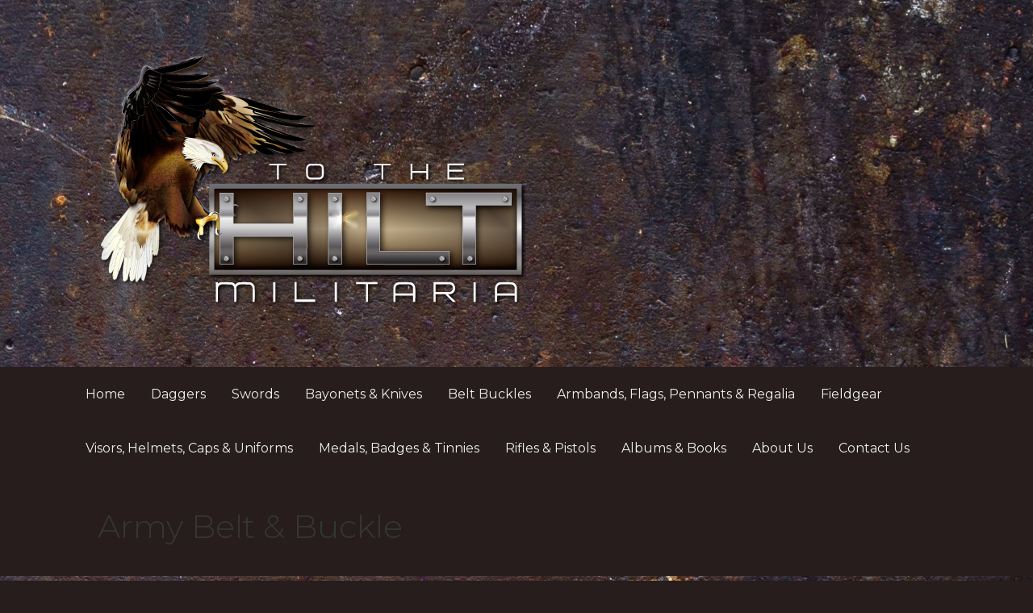

--- FILE ---
content_type: text/html; charset=UTF-8
request_url: https://www.tothehiltmilitaria.com/army-belt-buckle/
body_size: 7959
content:
<!DOCTYPE html>

<html lang="en-US">

<head>

	<meta charset="UTF-8">

	<meta name="viewport" content="width=device-width, initial-scale=1">

	<link rel="profile" href="https://gmpg.org/xfn/11">

	<link rel="pingback" href="https://www.tothehiltmilitaria.com/xmlrpc.php">

	<title>Army Belt &#038; Buckle</title>
<meta name='robots' content='max-image-preview:large' />
<link rel='dns-prefetch' href='//fonts.googleapis.com' />
<link rel="alternate" type="application/rss+xml" title=" &raquo; Feed" href="https://www.tothehiltmilitaria.com/feed/" />
<link rel="alternate" type="application/rss+xml" title=" &raquo; Comments Feed" href="https://www.tothehiltmilitaria.com/comments/feed/" />
<script type="text/javascript">
/* <![CDATA[ */
window._wpemojiSettings = {"baseUrl":"https:\/\/s.w.org\/images\/core\/emoji\/15.0.3\/72x72\/","ext":".png","svgUrl":"https:\/\/s.w.org\/images\/core\/emoji\/15.0.3\/svg\/","svgExt":".svg","source":{"concatemoji":"https:\/\/www.tothehiltmilitaria.com\/wp-includes\/js\/wp-emoji-release.min.js?ver=6.6.4"}};
/*! This file is auto-generated */
!function(i,n){var o,s,e;function c(e){try{var t={supportTests:e,timestamp:(new Date).valueOf()};sessionStorage.setItem(o,JSON.stringify(t))}catch(e){}}function p(e,t,n){e.clearRect(0,0,e.canvas.width,e.canvas.height),e.fillText(t,0,0);var t=new Uint32Array(e.getImageData(0,0,e.canvas.width,e.canvas.height).data),r=(e.clearRect(0,0,e.canvas.width,e.canvas.height),e.fillText(n,0,0),new Uint32Array(e.getImageData(0,0,e.canvas.width,e.canvas.height).data));return t.every(function(e,t){return e===r[t]})}function u(e,t,n){switch(t){case"flag":return n(e,"\ud83c\udff3\ufe0f\u200d\u26a7\ufe0f","\ud83c\udff3\ufe0f\u200b\u26a7\ufe0f")?!1:!n(e,"\ud83c\uddfa\ud83c\uddf3","\ud83c\uddfa\u200b\ud83c\uddf3")&&!n(e,"\ud83c\udff4\udb40\udc67\udb40\udc62\udb40\udc65\udb40\udc6e\udb40\udc67\udb40\udc7f","\ud83c\udff4\u200b\udb40\udc67\u200b\udb40\udc62\u200b\udb40\udc65\u200b\udb40\udc6e\u200b\udb40\udc67\u200b\udb40\udc7f");case"emoji":return!n(e,"\ud83d\udc26\u200d\u2b1b","\ud83d\udc26\u200b\u2b1b")}return!1}function f(e,t,n){var r="undefined"!=typeof WorkerGlobalScope&&self instanceof WorkerGlobalScope?new OffscreenCanvas(300,150):i.createElement("canvas"),a=r.getContext("2d",{willReadFrequently:!0}),o=(a.textBaseline="top",a.font="600 32px Arial",{});return e.forEach(function(e){o[e]=t(a,e,n)}),o}function t(e){var t=i.createElement("script");t.src=e,t.defer=!0,i.head.appendChild(t)}"undefined"!=typeof Promise&&(o="wpEmojiSettingsSupports",s=["flag","emoji"],n.supports={everything:!0,everythingExceptFlag:!0},e=new Promise(function(e){i.addEventListener("DOMContentLoaded",e,{once:!0})}),new Promise(function(t){var n=function(){try{var e=JSON.parse(sessionStorage.getItem(o));if("object"==typeof e&&"number"==typeof e.timestamp&&(new Date).valueOf()<e.timestamp+604800&&"object"==typeof e.supportTests)return e.supportTests}catch(e){}return null}();if(!n){if("undefined"!=typeof Worker&&"undefined"!=typeof OffscreenCanvas&&"undefined"!=typeof URL&&URL.createObjectURL&&"undefined"!=typeof Blob)try{var e="postMessage("+f.toString()+"("+[JSON.stringify(s),u.toString(),p.toString()].join(",")+"));",r=new Blob([e],{type:"text/javascript"}),a=new Worker(URL.createObjectURL(r),{name:"wpTestEmojiSupports"});return void(a.onmessage=function(e){c(n=e.data),a.terminate(),t(n)})}catch(e){}c(n=f(s,u,p))}t(n)}).then(function(e){for(var t in e)n.supports[t]=e[t],n.supports.everything=n.supports.everything&&n.supports[t],"flag"!==t&&(n.supports.everythingExceptFlag=n.supports.everythingExceptFlag&&n.supports[t]);n.supports.everythingExceptFlag=n.supports.everythingExceptFlag&&!n.supports.flag,n.DOMReady=!1,n.readyCallback=function(){n.DOMReady=!0}}).then(function(){return e}).then(function(){var e;n.supports.everything||(n.readyCallback(),(e=n.source||{}).concatemoji?t(e.concatemoji):e.wpemoji&&e.twemoji&&(t(e.twemoji),t(e.wpemoji)))}))}((window,document),window._wpemojiSettings);
/* ]]> */
</script>
<style id='wp-emoji-styles-inline-css' type='text/css'>

	img.wp-smiley, img.emoji {
		display: inline !important;
		border: none !important;
		box-shadow: none !important;
		height: 1em !important;
		width: 1em !important;
		margin: 0 0.07em !important;
		vertical-align: -0.1em !important;
		background: none !important;
		padding: 0 !important;
	}
</style>
<link rel='stylesheet' id='wp-block-library-css' href='https://www.tothehiltmilitaria.com/wp-includes/css/dist/block-library/style.min.css?ver=6.6.4' type='text/css' media='all' />
<style id='wp-block-library-theme-inline-css' type='text/css'>
.wp-block-audio :where(figcaption){color:#555;font-size:13px;text-align:center}.is-dark-theme .wp-block-audio :where(figcaption){color:#ffffffa6}.wp-block-audio{margin:0 0 1em}.wp-block-code{border:1px solid #ccc;border-radius:4px;font-family:Menlo,Consolas,monaco,monospace;padding:.8em 1em}.wp-block-embed :where(figcaption){color:#555;font-size:13px;text-align:center}.is-dark-theme .wp-block-embed :where(figcaption){color:#ffffffa6}.wp-block-embed{margin:0 0 1em}.blocks-gallery-caption{color:#555;font-size:13px;text-align:center}.is-dark-theme .blocks-gallery-caption{color:#ffffffa6}:root :where(.wp-block-image figcaption){color:#555;font-size:13px;text-align:center}.is-dark-theme :root :where(.wp-block-image figcaption){color:#ffffffa6}.wp-block-image{margin:0 0 1em}.wp-block-pullquote{border-bottom:4px solid;border-top:4px solid;color:currentColor;margin-bottom:1.75em}.wp-block-pullquote cite,.wp-block-pullquote footer,.wp-block-pullquote__citation{color:currentColor;font-size:.8125em;font-style:normal;text-transform:uppercase}.wp-block-quote{border-left:.25em solid;margin:0 0 1.75em;padding-left:1em}.wp-block-quote cite,.wp-block-quote footer{color:currentColor;font-size:.8125em;font-style:normal;position:relative}.wp-block-quote.has-text-align-right{border-left:none;border-right:.25em solid;padding-left:0;padding-right:1em}.wp-block-quote.has-text-align-center{border:none;padding-left:0}.wp-block-quote.is-large,.wp-block-quote.is-style-large,.wp-block-quote.is-style-plain{border:none}.wp-block-search .wp-block-search__label{font-weight:700}.wp-block-search__button{border:1px solid #ccc;padding:.375em .625em}:where(.wp-block-group.has-background){padding:1.25em 2.375em}.wp-block-separator.has-css-opacity{opacity:.4}.wp-block-separator{border:none;border-bottom:2px solid;margin-left:auto;margin-right:auto}.wp-block-separator.has-alpha-channel-opacity{opacity:1}.wp-block-separator:not(.is-style-wide):not(.is-style-dots){width:100px}.wp-block-separator.has-background:not(.is-style-dots){border-bottom:none;height:1px}.wp-block-separator.has-background:not(.is-style-wide):not(.is-style-dots){height:2px}.wp-block-table{margin:0 0 1em}.wp-block-table td,.wp-block-table th{word-break:normal}.wp-block-table :where(figcaption){color:#555;font-size:13px;text-align:center}.is-dark-theme .wp-block-table :where(figcaption){color:#ffffffa6}.wp-block-video :where(figcaption){color:#555;font-size:13px;text-align:center}.is-dark-theme .wp-block-video :where(figcaption){color:#ffffffa6}.wp-block-video{margin:0 0 1em}:root :where(.wp-block-template-part.has-background){margin-bottom:0;margin-top:0;padding:1.25em 2.375em}
</style>
<link rel='stylesheet' id='font-awesome-css' href='https://www.tothehiltmilitaria.com/wp-content/plugins/contact-widgets/assets/css/font-awesome.min.css?ver=4.7.0' type='text/css' media='all' />
<style id='classic-theme-styles-inline-css' type='text/css'>
/*! This file is auto-generated */
.wp-block-button__link{color:#fff;background-color:#32373c;border-radius:9999px;box-shadow:none;text-decoration:none;padding:calc(.667em + 2px) calc(1.333em + 2px);font-size:1.125em}.wp-block-file__button{background:#32373c;color:#fff;text-decoration:none}
</style>
<style id='global-styles-inline-css' type='text/css'>
:root{--wp--preset--aspect-ratio--square: 1;--wp--preset--aspect-ratio--4-3: 4/3;--wp--preset--aspect-ratio--3-4: 3/4;--wp--preset--aspect-ratio--3-2: 3/2;--wp--preset--aspect-ratio--2-3: 2/3;--wp--preset--aspect-ratio--16-9: 16/9;--wp--preset--aspect-ratio--9-16: 9/16;--wp--preset--color--black: #000000;--wp--preset--color--cyan-bluish-gray: #abb8c3;--wp--preset--color--white: #ffffff;--wp--preset--color--pale-pink: #f78da7;--wp--preset--color--vivid-red: #cf2e2e;--wp--preset--color--luminous-vivid-orange: #ff6900;--wp--preset--color--luminous-vivid-amber: #fcb900;--wp--preset--color--light-green-cyan: #7bdcb5;--wp--preset--color--vivid-green-cyan: #00d084;--wp--preset--color--pale-cyan-blue: #8ed1fc;--wp--preset--color--vivid-cyan-blue: #0693e3;--wp--preset--color--vivid-purple: #9b51e0;--wp--preset--gradient--vivid-cyan-blue-to-vivid-purple: linear-gradient(135deg,rgba(6,147,227,1) 0%,rgb(155,81,224) 100%);--wp--preset--gradient--light-green-cyan-to-vivid-green-cyan: linear-gradient(135deg,rgb(122,220,180) 0%,rgb(0,208,130) 100%);--wp--preset--gradient--luminous-vivid-amber-to-luminous-vivid-orange: linear-gradient(135deg,rgba(252,185,0,1) 0%,rgba(255,105,0,1) 100%);--wp--preset--gradient--luminous-vivid-orange-to-vivid-red: linear-gradient(135deg,rgba(255,105,0,1) 0%,rgb(207,46,46) 100%);--wp--preset--gradient--very-light-gray-to-cyan-bluish-gray: linear-gradient(135deg,rgb(238,238,238) 0%,rgb(169,184,195) 100%);--wp--preset--gradient--cool-to-warm-spectrum: linear-gradient(135deg,rgb(74,234,220) 0%,rgb(151,120,209) 20%,rgb(207,42,186) 40%,rgb(238,44,130) 60%,rgb(251,105,98) 80%,rgb(254,248,76) 100%);--wp--preset--gradient--blush-light-purple: linear-gradient(135deg,rgb(255,206,236) 0%,rgb(152,150,240) 100%);--wp--preset--gradient--blush-bordeaux: linear-gradient(135deg,rgb(254,205,165) 0%,rgb(254,45,45) 50%,rgb(107,0,62) 100%);--wp--preset--gradient--luminous-dusk: linear-gradient(135deg,rgb(255,203,112) 0%,rgb(199,81,192) 50%,rgb(65,88,208) 100%);--wp--preset--gradient--pale-ocean: linear-gradient(135deg,rgb(255,245,203) 0%,rgb(182,227,212) 50%,rgb(51,167,181) 100%);--wp--preset--gradient--electric-grass: linear-gradient(135deg,rgb(202,248,128) 0%,rgb(113,206,126) 100%);--wp--preset--gradient--midnight: linear-gradient(135deg,rgb(2,3,129) 0%,rgb(40,116,252) 100%);--wp--preset--font-size--small: 13px;--wp--preset--font-size--medium: 20px;--wp--preset--font-size--large: 36px;--wp--preset--font-size--x-large: 42px;--wp--preset--spacing--20: 0.44rem;--wp--preset--spacing--30: 0.67rem;--wp--preset--spacing--40: 1rem;--wp--preset--spacing--50: 1.5rem;--wp--preset--spacing--60: 2.25rem;--wp--preset--spacing--70: 3.38rem;--wp--preset--spacing--80: 5.06rem;--wp--preset--shadow--natural: 6px 6px 9px rgba(0, 0, 0, 0.2);--wp--preset--shadow--deep: 12px 12px 50px rgba(0, 0, 0, 0.4);--wp--preset--shadow--sharp: 6px 6px 0px rgba(0, 0, 0, 0.2);--wp--preset--shadow--outlined: 6px 6px 0px -3px rgba(255, 255, 255, 1), 6px 6px rgba(0, 0, 0, 1);--wp--preset--shadow--crisp: 6px 6px 0px rgba(0, 0, 0, 1);}:where(.is-layout-flex){gap: 0.5em;}:where(.is-layout-grid){gap: 0.5em;}body .is-layout-flex{display: flex;}.is-layout-flex{flex-wrap: wrap;align-items: center;}.is-layout-flex > :is(*, div){margin: 0;}body .is-layout-grid{display: grid;}.is-layout-grid > :is(*, div){margin: 0;}:where(.wp-block-columns.is-layout-flex){gap: 2em;}:where(.wp-block-columns.is-layout-grid){gap: 2em;}:where(.wp-block-post-template.is-layout-flex){gap: 1.25em;}:where(.wp-block-post-template.is-layout-grid){gap: 1.25em;}.has-black-color{color: var(--wp--preset--color--black) !important;}.has-cyan-bluish-gray-color{color: var(--wp--preset--color--cyan-bluish-gray) !important;}.has-white-color{color: var(--wp--preset--color--white) !important;}.has-pale-pink-color{color: var(--wp--preset--color--pale-pink) !important;}.has-vivid-red-color{color: var(--wp--preset--color--vivid-red) !important;}.has-luminous-vivid-orange-color{color: var(--wp--preset--color--luminous-vivid-orange) !important;}.has-luminous-vivid-amber-color{color: var(--wp--preset--color--luminous-vivid-amber) !important;}.has-light-green-cyan-color{color: var(--wp--preset--color--light-green-cyan) !important;}.has-vivid-green-cyan-color{color: var(--wp--preset--color--vivid-green-cyan) !important;}.has-pale-cyan-blue-color{color: var(--wp--preset--color--pale-cyan-blue) !important;}.has-vivid-cyan-blue-color{color: var(--wp--preset--color--vivid-cyan-blue) !important;}.has-vivid-purple-color{color: var(--wp--preset--color--vivid-purple) !important;}.has-black-background-color{background-color: var(--wp--preset--color--black) !important;}.has-cyan-bluish-gray-background-color{background-color: var(--wp--preset--color--cyan-bluish-gray) !important;}.has-white-background-color{background-color: var(--wp--preset--color--white) !important;}.has-pale-pink-background-color{background-color: var(--wp--preset--color--pale-pink) !important;}.has-vivid-red-background-color{background-color: var(--wp--preset--color--vivid-red) !important;}.has-luminous-vivid-orange-background-color{background-color: var(--wp--preset--color--luminous-vivid-orange) !important;}.has-luminous-vivid-amber-background-color{background-color: var(--wp--preset--color--luminous-vivid-amber) !important;}.has-light-green-cyan-background-color{background-color: var(--wp--preset--color--light-green-cyan) !important;}.has-vivid-green-cyan-background-color{background-color: var(--wp--preset--color--vivid-green-cyan) !important;}.has-pale-cyan-blue-background-color{background-color: var(--wp--preset--color--pale-cyan-blue) !important;}.has-vivid-cyan-blue-background-color{background-color: var(--wp--preset--color--vivid-cyan-blue) !important;}.has-vivid-purple-background-color{background-color: var(--wp--preset--color--vivid-purple) !important;}.has-black-border-color{border-color: var(--wp--preset--color--black) !important;}.has-cyan-bluish-gray-border-color{border-color: var(--wp--preset--color--cyan-bluish-gray) !important;}.has-white-border-color{border-color: var(--wp--preset--color--white) !important;}.has-pale-pink-border-color{border-color: var(--wp--preset--color--pale-pink) !important;}.has-vivid-red-border-color{border-color: var(--wp--preset--color--vivid-red) !important;}.has-luminous-vivid-orange-border-color{border-color: var(--wp--preset--color--luminous-vivid-orange) !important;}.has-luminous-vivid-amber-border-color{border-color: var(--wp--preset--color--luminous-vivid-amber) !important;}.has-light-green-cyan-border-color{border-color: var(--wp--preset--color--light-green-cyan) !important;}.has-vivid-green-cyan-border-color{border-color: var(--wp--preset--color--vivid-green-cyan) !important;}.has-pale-cyan-blue-border-color{border-color: var(--wp--preset--color--pale-cyan-blue) !important;}.has-vivid-cyan-blue-border-color{border-color: var(--wp--preset--color--vivid-cyan-blue) !important;}.has-vivid-purple-border-color{border-color: var(--wp--preset--color--vivid-purple) !important;}.has-vivid-cyan-blue-to-vivid-purple-gradient-background{background: var(--wp--preset--gradient--vivid-cyan-blue-to-vivid-purple) !important;}.has-light-green-cyan-to-vivid-green-cyan-gradient-background{background: var(--wp--preset--gradient--light-green-cyan-to-vivid-green-cyan) !important;}.has-luminous-vivid-amber-to-luminous-vivid-orange-gradient-background{background: var(--wp--preset--gradient--luminous-vivid-amber-to-luminous-vivid-orange) !important;}.has-luminous-vivid-orange-to-vivid-red-gradient-background{background: var(--wp--preset--gradient--luminous-vivid-orange-to-vivid-red) !important;}.has-very-light-gray-to-cyan-bluish-gray-gradient-background{background: var(--wp--preset--gradient--very-light-gray-to-cyan-bluish-gray) !important;}.has-cool-to-warm-spectrum-gradient-background{background: var(--wp--preset--gradient--cool-to-warm-spectrum) !important;}.has-blush-light-purple-gradient-background{background: var(--wp--preset--gradient--blush-light-purple) !important;}.has-blush-bordeaux-gradient-background{background: var(--wp--preset--gradient--blush-bordeaux) !important;}.has-luminous-dusk-gradient-background{background: var(--wp--preset--gradient--luminous-dusk) !important;}.has-pale-ocean-gradient-background{background: var(--wp--preset--gradient--pale-ocean) !important;}.has-electric-grass-gradient-background{background: var(--wp--preset--gradient--electric-grass) !important;}.has-midnight-gradient-background{background: var(--wp--preset--gradient--midnight) !important;}.has-small-font-size{font-size: var(--wp--preset--font-size--small) !important;}.has-medium-font-size{font-size: var(--wp--preset--font-size--medium) !important;}.has-large-font-size{font-size: var(--wp--preset--font-size--large) !important;}.has-x-large-font-size{font-size: var(--wp--preset--font-size--x-large) !important;}
:where(.wp-block-post-template.is-layout-flex){gap: 1.25em;}:where(.wp-block-post-template.is-layout-grid){gap: 1.25em;}
:where(.wp-block-columns.is-layout-flex){gap: 2em;}:where(.wp-block-columns.is-layout-grid){gap: 2em;}
:root :where(.wp-block-pullquote){font-size: 1.5em;line-height: 1.6;}
</style>
<link rel='stylesheet' id='jquery-magnificpopup-css' href='https://www.tothehiltmilitaria.com/wp-content/plugins/beaver-builder-lite-version/css/jquery.magnificpopup.min.css?ver=2.2.1.4' type='text/css' media='all' />
<link rel='stylesheet' id='fl-builder-layout-3395-css' href='https://www.tothehiltmilitaria.com/wp-content/uploads/bb-plugin/cache/3395-layout.css?ver=c2bbf7e569a63a20c74996988496be53' type='text/css' media='all' />
<link rel='stylesheet' id='contact-form-7-css' href='https://www.tothehiltmilitaria.com/wp-content/plugins/contact-form-7/includes/css/styles.css?ver=5.1.1' type='text/css' media='all' />
<link rel='stylesheet' id='primer-css' href='https://www.tothehiltmilitaria.com/wp-content/themes/primer/style.css?ver=6.6.4' type='text/css' media='all' />
<style id='primer-inline-css' type='text/css'>
.site-header{background-image:url(https://www.tothehiltmilitaria.com/wp-content/uploads/2019/03/cropped-Photo-Mar-09-3-45-55-PM-3-2400x1299.jpg);}
.site-title a,.site-title a:visited{color:#ffffff;}.site-title a:hover,.site-title a:visited:hover{color:rgba(255, 255, 255, 0.8);}
.site-description{color:#ededed;}
.hero,.hero .widget h1,.hero .widget h2,.hero .widget h3,.hero .widget h4,.hero .widget h5,.hero .widget h6,.hero .widget p,.hero .widget blockquote,.hero .widget cite,.hero .widget table,.hero .widget ul,.hero .widget ol,.hero .widget li,.hero .widget dd,.hero .widget dt,.hero .widget address,.hero .widget code,.hero .widget pre,.hero .widget .widget-title,.hero .page-header h1{color:#ededed;}
.main-navigation ul li a,.main-navigation ul li a:visited,.main-navigation ul li a:hover,.main-navigation ul li a:focus,.main-navigation ul li a:visited:hover{color:#ededed;}.main-navigation .sub-menu .menu-item-has-children > a::after{border-right-color:#ededed;border-left-color:#ededed;}.menu-toggle div{background-color:#ededed;}.main-navigation ul li a:hover,.main-navigation ul li a:focus{color:rgba(237, 237, 237, 0.8);}
h1,h2,h3,h4,h5,h6,label,legend,table th,dl dt,.entry-title,.entry-title a,.entry-title a:visited,.widget-title{color:#ededed;}.entry-title a:hover,.entry-title a:visited:hover,.entry-title a:focus,.entry-title a:visited:focus,.entry-title a:active,.entry-title a:visited:active{color:rgba(237, 237, 237, 0.8);}
body,input,select,textarea,input[type="text"]:focus,input[type="email"]:focus,input[type="url"]:focus,input[type="password"]:focus,input[type="search"]:focus,input[type="number"]:focus,input[type="tel"]:focus,input[type="range"]:focus,input[type="date"]:focus,input[type="month"]:focus,input[type="week"]:focus,input[type="time"]:focus,input[type="datetime"]:focus,input[type="datetime-local"]:focus,input[type="color"]:focus,textarea:focus,.navigation.pagination .paging-nav-text{color:#ededed;}.fl-callout-text,.fl-rich-text{color:#ededed;}hr{background-color:rgba(237, 237, 237, 0.1);border-color:rgba(237, 237, 237, 0.1);}input[type="text"],input[type="email"],input[type="url"],input[type="password"],input[type="search"],input[type="number"],input[type="tel"],input[type="range"],input[type="date"],input[type="month"],input[type="week"],input[type="time"],input[type="datetime"],input[type="datetime-local"],input[type="color"],textarea,.select2-container .select2-choice{color:rgba(237, 237, 237, 0.5);border-color:rgba(237, 237, 237, 0.1);}select,fieldset,blockquote,pre,code,abbr,acronym,.hentry table th,.hentry table td{border-color:rgba(237, 237, 237, 0.1);}.hentry table tr:hover td{background-color:rgba(237, 237, 237, 0.05);}
blockquote,.entry-meta,.entry-footer,.comment-meta .says,.logged-in-as{color:#ededed;}
.site-footer .widget-title,.site-footer h1,.site-footer h2,.site-footer h3,.site-footer h4,.site-footer h5,.site-footer h6{color:#ededed;}
.site-footer .widget,.site-footer .widget form label{color:#ededed;}
.footer-menu ul li a,.footer-menu ul li a:visited{color:#686868;}.site-info-wrapper .social-menu a{background-color:#686868;}.footer-menu ul li a:hover,.footer-menu ul li a:visited:hover{color:rgba(104, 104, 104, 0.8);}
.site-info-wrapper .site-info-text{color:#ededed;}
a,a:visited,.entry-title a:hover,.entry-title a:visited:hover{color:#ededed;}.navigation.pagination .nav-links .page-numbers.current,.social-menu a:hover{background-color:#ededed;}a:hover,a:visited:hover,a:focus,a:visited:focus,a:active,a:visited:active{color:rgba(237, 237, 237, 0.8);}.comment-list li.bypostauthor{border-color:rgba(237, 237, 237, 0.2);}
button,a.button,a.button:visited,input[type="button"],input[type="reset"],input[type="submit"],.site-info-wrapper .social-menu a:hover{background-color:#261d1c;border-color:#261d1c;}a.fl-button,a.fl-button:visited,.content-area .fl-builder-content a.fl-button,.content-area .fl-builder-content a.fl-button:visited{background-color:#261d1c;border-color:#261d1c;}button:hover,button:active,button:focus,a.button:hover,a.button:active,a.button:focus,a.button:visited:hover,a.button:visited:active,a.button:visited:focus,input[type="button"]:hover,input[type="button"]:active,input[type="button"]:focus,input[type="reset"]:hover,input[type="reset"]:active,input[type="reset"]:focus,input[type="submit"]:hover,input[type="submit"]:active,input[type="submit"]:focus{background-color:rgba(38, 29, 28, 0.8);border-color:rgba(38, 29, 28, 0.8);}a.fl-button:hover,a.fl-button:active,a.fl-button:focus,a.fl-button:visited:hover,a.fl-button:visited:active,a.fl-button:visited:focus,.content-area .fl-builder-content a.fl-button:hover,.content-area .fl-builder-content a.fl-button:active,.content-area .fl-builder-content a.fl-button:focus,.content-area .fl-builder-content a.fl-button:visited:hover,.content-area .fl-builder-content a.fl-button:visited:active,.content-area .fl-builder-content a.fl-button:visited:focus{background-color:rgba(38, 29, 28, 0.8);border-color:rgba(38, 29, 28, 0.8);}
button,button:hover,button:active,button:focus,a.button,a.button:hover,a.button:active,a.button:focus,a.button:visited,a.button:visited:hover,a.button:visited:active,a.button:visited:focus,input[type="button"],input[type="button"]:hover,input[type="button"]:active,input[type="button"]:focus,input[type="reset"],input[type="reset"]:hover,input[type="reset"]:active,input[type="reset"]:focus,input[type="submit"],input[type="submit"]:hover,input[type="submit"]:active,input[type="submit"]:focus{color:#ffffff;}a.fl-button
				a.fl-button:hover,a.fl-button:active,a.fl-button:focus,a.fl-button:visited,a.fl-button:visited:hover,a.fl-button:visited:active,a.fl-button:visited:focus,.content-area .fl-builder-content a.fl-button,.content-area .fl-builder-content a.fl-button *,.content-area .fl-builder-content a.fl-button:visited,.content-area .fl-builder-content a.fl-button:visited *{color:#ffffff;}
body{background-color:#261d1c;}.navigation.pagination .nav-links .page-numbers.current{color:#261d1c;}
.hentry,.comments-area,.widget,#page > .page-title-container{background-color:#261d1c;}
.site-header{background-color:#261d1c;}.site-header{-webkit-box-shadow:inset 0 0 0 9999em;-moz-box-shadow:inset 0 0 0 9999em;box-shadow:inset 0 0 0 9999em;color:rgba(38, 29, 28, 0.00);}
.main-navigation-container,.main-navigation.open,.main-navigation ul ul,.main-navigation .sub-menu{background-color:#261d1c;}
.site-footer{background-color:#282828;}
.site-footer .widget{background-color:#282828;}
.site-info-wrapper{background-color:#261d1c;}.site-info-wrapper .social-menu a,.site-info-wrapper .social-menu a:visited,.site-info-wrapper .social-menu a:hover,.site-info-wrapper .social-menu a:visited:hover{color:#261d1c;}
</style>
<link rel='stylesheet' id='primer-fonts-css' href='//fonts.googleapis.com/css?family=Montserrat%3A300%2C400%2C700&#038;subset=latin&#038;ver=6.6.4' type='text/css' media='all' />
<style id='primer-fonts-inline-css' type='text/css'>
.site-title{font-family:"Montserrat", sans-serif;}
.main-navigation ul li a,.main-navigation ul li a:visited,button,a.button,a.fl-button,input[type="button"],input[type="reset"],input[type="submit"]{font-family:"Montserrat", sans-serif;}
h1,h2,h3,h4,h5,h6,label,legend,table th,dl dt,.entry-title,.widget-title{font-family:"Montserrat", sans-serif;}
body,p,ol li,ul li,dl dd,.fl-callout-text{font-family:"Montserrat", sans-serif;}
blockquote,.entry-meta,.entry-footer,.comment-list li .comment-meta .says,.comment-list li .comment-metadata,.comment-reply-link,#respond .logged-in-as{font-family:"Montserrat", sans-serif;}
</style>
<script>if (document.location.protocol != "https:") {document.location = document.URL.replace(/^http:/i, "https:");}</script><script type="text/javascript" src="https://www.tothehiltmilitaria.com/wp-includes/js/jquery/jquery.min.js?ver=3.7.1" id="jquery-core-js"></script>
<script type="text/javascript" src="https://www.tothehiltmilitaria.com/wp-includes/js/jquery/jquery-migrate.min.js?ver=3.4.1" id="jquery-migrate-js"></script>
<link rel="https://api.w.org/" href="https://www.tothehiltmilitaria.com/wp-json/" /><link rel="alternate" title="JSON" type="application/json" href="https://www.tothehiltmilitaria.com/wp-json/wp/v2/pages/3395" /><link rel="EditURI" type="application/rsd+xml" title="RSD" href="https://www.tothehiltmilitaria.com/xmlrpc.php?rsd" />
<meta name="generator" content="WordPress 6.6.4" />
<link rel="canonical" href="https://www.tothehiltmilitaria.com/army-belt-buckle/" />
<link rel='shortlink' href='https://www.tothehiltmilitaria.com/?p=3395' />
<link rel="alternate" title="oEmbed (JSON)" type="application/json+oembed" href="https://www.tothehiltmilitaria.com/wp-json/oembed/1.0/embed?url=https%3A%2F%2Fwww.tothehiltmilitaria.com%2Farmy-belt-buckle%2F" />
<link rel="alternate" title="oEmbed (XML)" type="text/xml+oembed" href="https://www.tothehiltmilitaria.com/wp-json/oembed/1.0/embed?url=https%3A%2F%2Fwww.tothehiltmilitaria.com%2Farmy-belt-buckle%2F&#038;format=xml" />
<style type="text/css">.recentcomments a{display:inline !important;padding:0 !important;margin:0 !important;}</style><style type='text/css'>
.site-title a,.site-title a:visited{color:ffffff;}
</style><style type="text/css" id="custom-background-css">
body.custom-background { background-color: #261d1c; background-image: url("https://www.tothehiltmilitaria.com/wp-content/uploads/2019/03/Photo-Mar-09-3-45-55-PM-5.jpg"); background-position: left top; background-size: cover; background-repeat: no-repeat; background-attachment: fixed; }
</style>
	<link rel="icon" href="https://www.tothehiltmilitaria.com/wp-content/uploads/2024/12/cropped-000-32x32.jpg" sizes="32x32" />
<link rel="icon" href="https://www.tothehiltmilitaria.com/wp-content/uploads/2024/12/cropped-000-192x192.jpg" sizes="192x192" />
<link rel="apple-touch-icon" href="https://www.tothehiltmilitaria.com/wp-content/uploads/2024/12/cropped-000-180x180.jpg" />
<meta name="msapplication-TileImage" content="https://www.tothehiltmilitaria.com/wp-content/uploads/2024/12/cropped-000-270x270.jpg" />

</head>

<body data-rsssl=1 class="page-template-default page page-id-3395 custom-background wp-custom-logo fl-builder custom-header-image layout-one-column-wide">

	
	<div id="page" class="hfeed site">

		<a class="skip-link screen-reader-text" href="#content">Skip to content</a>

		
		<header id="masthead" class="site-header" role="banner">

			
			<div class="site-header-wrapper">

				
<div class="site-title-wrapper">

	<a href="https://www.tothehiltmilitaria.com/" class="custom-logo-link" rel="home"><img width="531" height="314" src="https://www.tothehiltmilitaria.com/wp-content/uploads/2019/03/cropped-38711281_254046978761960_509797263527116800_n.png" class="custom-logo" alt="" decoding="async" fetchpriority="high" srcset="https://www.tothehiltmilitaria.com/wp-content/uploads/2019/03/cropped-38711281_254046978761960_509797263527116800_n.png 531w, https://www.tothehiltmilitaria.com/wp-content/uploads/2019/03/cropped-38711281_254046978761960_509797263527116800_n-300x177.png 300w" sizes="(max-width: 531px) 100vw, 531px" /></a>
	
	
</div><!-- .site-title-wrapper -->

<div class="hero">

	
	<div class="hero-inner">

		
	</div>

</div>

			</div><!-- .site-header-wrapper -->

			
		</header><!-- #masthead -->

		
<div class="main-navigation-container">

	
<div class="menu-toggle" id="menu-toggle">
	<div></div>
	<div></div>
	<div></div>
</div><!-- #menu-toggle -->

	<nav id="site-navigation" class="main-navigation">

		<div class="menu-primary-menu-container"><ul id="menu-primary-menu" class="menu"><li id="menu-item-2385" class="menu-item menu-item-type-post_type menu-item-object-page menu-item-home menu-item-2385"><a href="https://www.tothehiltmilitaria.com/">Home</a></li>
<li id="menu-item-2398" class="menu-item menu-item-type-post_type menu-item-object-page menu-item-2398"><a href="https://www.tothehiltmilitaria.com/portfolio/">Daggers</a></li>
<li id="menu-item-2433" class="menu-item menu-item-type-post_type menu-item-object-page menu-item-2433"><a href="https://www.tothehiltmilitaria.com/swords/">Swords</a></li>
<li id="menu-item-2395" class="menu-item menu-item-type-post_type menu-item-object-page menu-item-2395"><a href="https://www.tothehiltmilitaria.com/bayonets-knives/">Bayonets &#038; Knives</a></li>
<li id="menu-item-2396" class="menu-item menu-item-type-post_type menu-item-object-page menu-item-2396"><a href="https://www.tothehiltmilitaria.com/belt-buckles/">Belt Buckles</a></li>
<li id="menu-item-2390" class="menu-item menu-item-type-post_type menu-item-object-page menu-item-2390"><a href="https://www.tothehiltmilitaria.com/armbands-flags-pennants-regalia/">Armbands, Flags, Pennants &#038; Regalia</a></li>
<li id="menu-item-2401" class="menu-item menu-item-type-post_type menu-item-object-page menu-item-2401"><a href="https://www.tothehiltmilitaria.com/fieldgear/">Fieldgear</a></li>
<li id="menu-item-2400" class="menu-item menu-item-type-post_type menu-item-object-page menu-item-2400"><a href="https://www.tothehiltmilitaria.com/visors-helmets-caps-uniforms-2/">Visors, Helmets, Caps &#038; Uniforms</a></li>
<li id="menu-item-2413" class="menu-item menu-item-type-post_type menu-item-object-page menu-item-2413"><a href="https://www.tothehiltmilitaria.com/medals-badges-tinnies/">Medals, Badges &#038; Tinnies</a></li>
<li id="menu-item-2424" class="menu-item menu-item-type-post_type menu-item-object-page menu-item-2424"><a href="https://www.tothehiltmilitaria.com/rifles-pistols/">Rifles &#038; Pistols</a></li>
<li id="menu-item-2416" class="menu-item menu-item-type-post_type menu-item-object-page menu-item-2416"><a href="https://www.tothehiltmilitaria.com/albums-books/">Albums &#038; Books</a></li>
<li id="menu-item-2389" class="menu-item menu-item-type-post_type menu-item-object-page menu-item-2389"><a href="https://www.tothehiltmilitaria.com/about/">About Us</a></li>
<li id="menu-item-2397" class="menu-item menu-item-type-post_type menu-item-object-page menu-item-2397"><a href="https://www.tothehiltmilitaria.com/contact/">Contact Us</a></li>
</ul></div>
	</nav><!-- #site-navigation -->

	
</div>

<div class="page-title-container">

	<header class="page-header">

		<h1 class="page-title">Army Belt &#038; Buckle</h1>
	</header><!-- .entry-header -->

</div><!-- .page-title-container -->

		<div id="content" class="site-content">

<div id="primary" class="content-area">

	<main id="main" class="site-main" role="main">

		
			
<article id="post-3395" class="post-3395 page type-page status-publish hentry">

	
	
<div class="page-content">

	<div class="fl-builder-content fl-builder-content-3395 fl-builder-content-primary" data-post-id="3395"><div class="fl-row fl-row-fixed-width fl-row-bg-none fl-node-5c847142726b3" data-node="5c847142726b3">
	<div class="fl-row-content-wrap">
						<div class="fl-row-content fl-row-fixed-width fl-node-content">
		
<div class="fl-col-group fl-node-5c84714273eae" data-node="5c84714273eae">
			<div class="fl-col fl-node-5c84714273f56" data-node="5c84714273f56">
	<div class="fl-col-content fl-node-content">
	<div class="fl-module fl-module-gallery fl-node-5c84714272594" data-node="5c84714272594">
	<div class="fl-module-content fl-node-content">
		<div class="fl-mosaicflow">
	<div class="fl-mosaicflow-content">
				<div class="fl-mosaicflow-item">
		<div class="fl-photo fl-photo-align-center" itemscope itemtype="https://schema.org/ImageObject">
	<div class="fl-photo-content fl-photo-img-jpg">
				<a href="https://www.tothehiltmilitaria.com/wp-content/uploads/2019/03/a-177.jpg" target="_self" itemprop="url">
				<img loading="lazy" decoding="async" width="891" height="659" class="fl-photo-img wp-image-3397" src="https://www.tothehiltmilitaria.com/wp-content/uploads/2019/03/a-177.jpg" alt="a" itemprop="image" title="a" srcset="https://www.tothehiltmilitaria.com/wp-content/uploads/2019/03/a-177.jpg 891w, https://www.tothehiltmilitaria.com/wp-content/uploads/2019/03/a-177-300x222.jpg 300w, https://www.tothehiltmilitaria.com/wp-content/uploads/2019/03/a-177-768x568.jpg 768w" sizes="(max-width: 891px) 100vw, 891px" />
				</a>
					</div>
	</div>
		</div>
				<div class="fl-mosaicflow-item">
		<div class="fl-photo fl-photo-align-center" itemscope itemtype="https://schema.org/ImageObject">
	<div class="fl-photo-content fl-photo-img-jpg">
				<a href="https://www.tothehiltmilitaria.com/wp-content/uploads/2019/03/c-104.jpg" target="_self" itemprop="url">
				<img loading="lazy" decoding="async" width="888" height="666" class="fl-photo-img wp-image-3398" src="https://www.tothehiltmilitaria.com/wp-content/uploads/2019/03/c-104.jpg" alt="c" itemprop="image" title="c" srcset="https://www.tothehiltmilitaria.com/wp-content/uploads/2019/03/c-104.jpg 888w, https://www.tothehiltmilitaria.com/wp-content/uploads/2019/03/c-104-300x225.jpg 300w, https://www.tothehiltmilitaria.com/wp-content/uploads/2019/03/c-104-768x576.jpg 768w" sizes="(max-width: 888px) 100vw, 888px" />
				</a>
					</div>
	</div>
		</div>
				<div class="fl-mosaicflow-item">
		<div class="fl-photo fl-photo-align-center" itemscope itemtype="https://schema.org/ImageObject">
	<div class="fl-photo-content fl-photo-img-jpg">
				<a href="https://www.tothehiltmilitaria.com/wp-content/uploads/2019/03/d-98.jpg" target="_self" itemprop="url">
				<img loading="lazy" decoding="async" width="968" height="726" class="fl-photo-img wp-image-3399" src="https://www.tothehiltmilitaria.com/wp-content/uploads/2019/03/d-98.jpg" alt="d" itemprop="image" title="d" srcset="https://www.tothehiltmilitaria.com/wp-content/uploads/2019/03/d-98.jpg 968w, https://www.tothehiltmilitaria.com/wp-content/uploads/2019/03/d-98-300x225.jpg 300w, https://www.tothehiltmilitaria.com/wp-content/uploads/2019/03/d-98-768x576.jpg 768w" sizes="(max-width: 968px) 100vw, 968px" />
				</a>
					</div>
	</div>
		</div>
				<div class="fl-mosaicflow-item">
		<div class="fl-photo fl-photo-align-center" itemscope itemtype="https://schema.org/ImageObject">
	<div class="fl-photo-content fl-photo-img-jpg">
				<a href="https://www.tothehiltmilitaria.com/wp-content/uploads/2019/03/e-100.jpg" target="_self" itemprop="url">
				<img loading="lazy" decoding="async" width="962" height="722" class="fl-photo-img wp-image-3400" src="https://www.tothehiltmilitaria.com/wp-content/uploads/2019/03/e-100.jpg" alt="e" itemprop="image" title="e" srcset="https://www.tothehiltmilitaria.com/wp-content/uploads/2019/03/e-100.jpg 962w, https://www.tothehiltmilitaria.com/wp-content/uploads/2019/03/e-100-300x225.jpg 300w, https://www.tothehiltmilitaria.com/wp-content/uploads/2019/03/e-100-768x576.jpg 768w" sizes="(max-width: 962px) 100vw, 962px" />
				</a>
					</div>
	</div>
		</div>
				<div class="fl-mosaicflow-item">
		<div class="fl-photo fl-photo-align-center" itemscope itemtype="https://schema.org/ImageObject">
	<div class="fl-photo-content fl-photo-img-jpg">
				<a href="https://www.tothehiltmilitaria.com/wp-content/uploads/2019/03/f-95-1024x768.jpg" target="_self" itemprop="url">
				<img loading="lazy" decoding="async" width="1024" height="768" class="fl-photo-img wp-image-3401" src="https://www.tothehiltmilitaria.com/wp-content/uploads/2019/03/f-95-1024x768.jpg" alt="f" itemprop="image" title="f" srcset="https://www.tothehiltmilitaria.com/wp-content/uploads/2019/03/f-95-1024x768.jpg 1024w, https://www.tothehiltmilitaria.com/wp-content/uploads/2019/03/f-95-300x225.jpg 300w, https://www.tothehiltmilitaria.com/wp-content/uploads/2019/03/f-95-768x576.jpg 768w, https://www.tothehiltmilitaria.com/wp-content/uploads/2019/03/f-95.jpg 1089w" sizes="(max-width: 1024px) 100vw, 1024px" />
				</a>
					</div>
	</div>
		</div>
				<div class="fl-mosaicflow-item">
		<div class="fl-photo fl-photo-align-center" itemscope itemtype="https://schema.org/ImageObject">
	<div class="fl-photo-content fl-photo-img-jpg">
				<a href="https://www.tothehiltmilitaria.com/wp-content/uploads/2019/03/g-75.jpg" target="_self" itemprop="url">
				<img loading="lazy" decoding="async" width="891" height="671" class="fl-photo-img wp-image-3402" src="https://www.tothehiltmilitaria.com/wp-content/uploads/2019/03/g-75.jpg" alt="g" itemprop="image" title="g" srcset="https://www.tothehiltmilitaria.com/wp-content/uploads/2019/03/g-75.jpg 891w, https://www.tothehiltmilitaria.com/wp-content/uploads/2019/03/g-75-300x226.jpg 300w, https://www.tothehiltmilitaria.com/wp-content/uploads/2019/03/g-75-768x578.jpg 768w" sizes="(max-width: 891px) 100vw, 891px" />
				</a>
					</div>
	</div>
		</div>
				<div class="fl-mosaicflow-item">
		<div class="fl-photo fl-photo-align-center" itemscope itemtype="https://schema.org/ImageObject">
	<div class="fl-photo-content fl-photo-img-jpg">
				<a href="https://www.tothehiltmilitaria.com/wp-content/uploads/2019/03/h-66.jpg" target="_self" itemprop="url">
				<img loading="lazy" decoding="async" width="891" height="669" class="fl-photo-img wp-image-3403" src="https://www.tothehiltmilitaria.com/wp-content/uploads/2019/03/h-66.jpg" alt="h" itemprop="image" title="h" srcset="https://www.tothehiltmilitaria.com/wp-content/uploads/2019/03/h-66.jpg 891w, https://www.tothehiltmilitaria.com/wp-content/uploads/2019/03/h-66-300x225.jpg 300w, https://www.tothehiltmilitaria.com/wp-content/uploads/2019/03/h-66-768x577.jpg 768w" sizes="(max-width: 891px) 100vw, 891px" />
				</a>
					</div>
	</div>
		</div>
				<div class="fl-mosaicflow-item">
		<div class="fl-photo fl-photo-align-center" itemscope itemtype="https://schema.org/ImageObject">
	<div class="fl-photo-content fl-photo-img-jpg">
				<a href="https://www.tothehiltmilitaria.com/wp-content/uploads/2019/03/i-67.jpg" target="_self" itemprop="url">
				<img loading="lazy" decoding="async" width="999" height="749" class="fl-photo-img wp-image-3404" src="https://www.tothehiltmilitaria.com/wp-content/uploads/2019/03/i-67.jpg" alt="i" itemprop="image" title="i" srcset="https://www.tothehiltmilitaria.com/wp-content/uploads/2019/03/i-67.jpg 999w, https://www.tothehiltmilitaria.com/wp-content/uploads/2019/03/i-67-300x225.jpg 300w, https://www.tothehiltmilitaria.com/wp-content/uploads/2019/03/i-67-768x576.jpg 768w" sizes="(max-width: 999px) 100vw, 999px" />
				</a>
					</div>
	</div>
		</div>
				<div class="fl-mosaicflow-item">
		<div class="fl-photo fl-photo-align-center" itemscope itemtype="https://schema.org/ImageObject">
	<div class="fl-photo-content fl-photo-img-jpg">
				<a href="https://www.tothehiltmilitaria.com/wp-content/uploads/2019/03/j-63.jpg" target="_self" itemprop="url">
				<img loading="lazy" decoding="async" width="959" height="719" class="fl-photo-img wp-image-3405" src="https://www.tothehiltmilitaria.com/wp-content/uploads/2019/03/j-63.jpg" alt="j" itemprop="image" title="j" srcset="https://www.tothehiltmilitaria.com/wp-content/uploads/2019/03/j-63.jpg 959w, https://www.tothehiltmilitaria.com/wp-content/uploads/2019/03/j-63-300x225.jpg 300w, https://www.tothehiltmilitaria.com/wp-content/uploads/2019/03/j-63-768x576.jpg 768w" sizes="(max-width: 959px) 100vw, 959px" />
				</a>
					</div>
	</div>
		</div>
				<div class="fl-mosaicflow-item">
		<div class="fl-photo fl-photo-align-center" itemscope itemtype="https://schema.org/ImageObject">
	<div class="fl-photo-content fl-photo-img-jpg">
				<a href="https://www.tothehiltmilitaria.com/wp-content/uploads/2019/03/k-64-1024x768.jpg" target="_self" itemprop="url">
				<img loading="lazy" decoding="async" width="1024" height="768" class="fl-photo-img wp-image-3406" src="https://www.tothehiltmilitaria.com/wp-content/uploads/2019/03/k-64-1024x768.jpg" alt="k" itemprop="image" title="k" srcset="https://www.tothehiltmilitaria.com/wp-content/uploads/2019/03/k-64-1024x768.jpg 1024w, https://www.tothehiltmilitaria.com/wp-content/uploads/2019/03/k-64-300x225.jpg 300w, https://www.tothehiltmilitaria.com/wp-content/uploads/2019/03/k-64-768x576.jpg 768w, https://www.tothehiltmilitaria.com/wp-content/uploads/2019/03/k-64.jpg 1030w" sizes="(max-width: 1024px) 100vw, 1024px" />
				</a>
					</div>
	</div>
		</div>
				<div class="fl-mosaicflow-item">
		<div class="fl-photo fl-photo-align-center" itemscope itemtype="https://schema.org/ImageObject">
	<div class="fl-photo-content fl-photo-img-jpg">
				<a href="https://www.tothehiltmilitaria.com/wp-content/uploads/2019/03/l-62.jpg" target="_self" itemprop="url">
				<img loading="lazy" decoding="async" width="801" height="601" class="fl-photo-img wp-image-3407" src="https://www.tothehiltmilitaria.com/wp-content/uploads/2019/03/l-62.jpg" alt="l" itemprop="image" title="l" srcset="https://www.tothehiltmilitaria.com/wp-content/uploads/2019/03/l-62.jpg 801w, https://www.tothehiltmilitaria.com/wp-content/uploads/2019/03/l-62-300x225.jpg 300w, https://www.tothehiltmilitaria.com/wp-content/uploads/2019/03/l-62-768x576.jpg 768w" sizes="(max-width: 801px) 100vw, 801px" />
				</a>
					</div>
	</div>
		</div>
			</div>
	<div class="fl-clear"></div>
</div>
	</div>
</div>
	</div>
</div>
	</div>
		</div>
	</div>
</div>
</div>
</div><!-- .page-content -->

	
</article><!-- #post-## -->

			
		
	</main><!-- #main -->

</div><!-- #primary -->




		</div><!-- #content -->

		
		<footer id="colophon" class="site-footer">

			<div class="site-footer-inner">

				
			</div><!-- .site-footer-inner -->

		</footer><!-- #colophon -->

		
<div class="site-info-wrapper">

	<div class="site-info">

		<div class="site-info-inner">

			
<div class="site-info-text">

	Copyright © 2019 To The Hilt Militaria
</div>

		</div><!-- .site-info-inner -->

	</div><!-- .site-info -->

</div><!-- .site-info-wrapper -->

	</div><!-- #page -->

	<style>[class*="fa fa-"]{font-family: FontAwesome !important;}</style><script type="text/javascript" src="https://www.tothehiltmilitaria.com/wp-content/plugins/beaver-builder-lite-version/js/jquery.wookmark.min.js?ver=2.2.1.4" id="jquery-wookmark-js"></script>
<script type="text/javascript" src="https://www.tothehiltmilitaria.com/wp-content/plugins/beaver-builder-lite-version/js/jquery.mosaicflow.min.js?ver=2.2.1.4" id="jquery-mosaicflow-js"></script>
<script type="text/javascript" src="https://www.tothehiltmilitaria.com/wp-content/plugins/beaver-builder-lite-version/js/jquery.magnificpopup.min.js?ver=2.2.1.4" id="jquery-magnificpopup-js"></script>
<script type="text/javascript" src="https://www.tothehiltmilitaria.com/wp-content/uploads/bb-plugin/cache/3395-layout.js?ver=c2bbf7e569a63a20c74996988496be53" id="fl-builder-layout-3395-js"></script>
<script type="text/javascript" id="contact-form-7-js-extra">
/* <![CDATA[ */
var wpcf7 = {"apiSettings":{"root":"https:\/\/www.tothehiltmilitaria.com\/wp-json\/contact-form-7\/v1","namespace":"contact-form-7\/v1"}};
/* ]]> */
</script>
<script type="text/javascript" src="https://www.tothehiltmilitaria.com/wp-content/plugins/contact-form-7/includes/js/scripts.js?ver=5.1.1" id="contact-form-7-js"></script>
<script type="text/javascript" src="https://www.tothehiltmilitaria.com/wp-content/themes/primer/assets/js/navigation.min.js?ver=1.8.6" id="primer-navigation-js"></script>
<script type="text/javascript" src="https://www.tothehiltmilitaria.com/wp-content/themes/primer/assets/js/skip-link-focus-fix.min.js?ver=1.8.6" id="primer-skip-link-focus-fix-js"></script>

</body>

</html>
